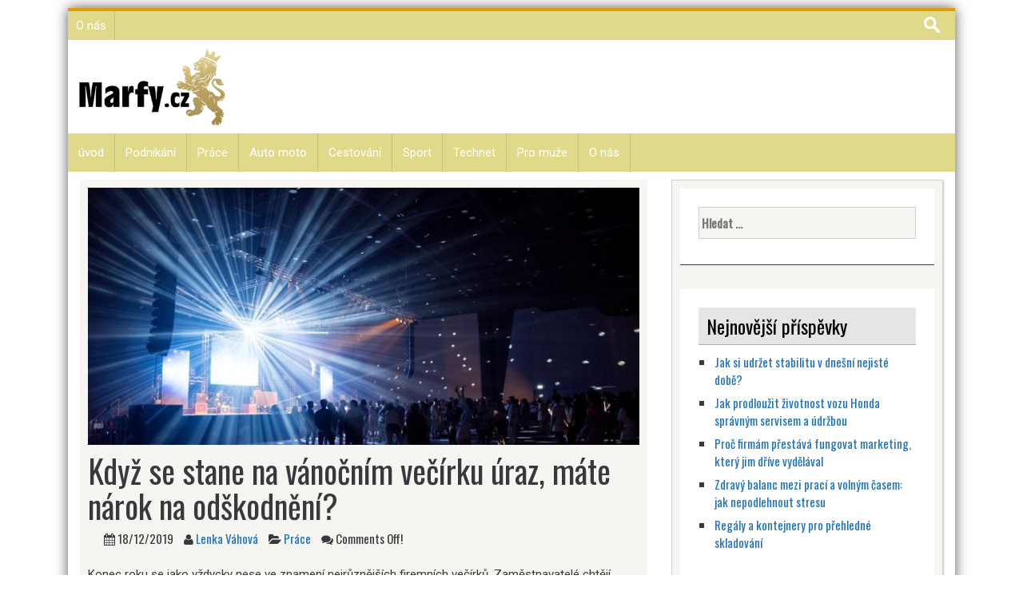

--- FILE ---
content_type: text/html; charset=UTF-8
request_url: https://www.marfy.cz/kdyz-se-stane-na-vanocnim-vecirku-uraz-mate-narok-na-odskodneni/
body_size: 10486
content:
<!DOCTYPE html>
<html lang="cs">
<head>
<meta charset="UTF-8">
<meta name="viewport" content="width=device-width, initial-scale=1">
<link rel="profile" href="https://gmpg.org/xfn/11">
<link rel="pingback" href="https://www.marfy.cz/xmlrpc.php">


<meta name='robots' content='index, follow, max-image-preview:large, max-snippet:-1, max-video-preview:-1' />

	<!-- This site is optimized with the Yoast SEO plugin v20.0 - https://yoast.com/wordpress/plugins/seo/ -->
	<title>Když se stane na vánočním večírku úraz, máte nárok na odškodnění? - Marfy.cz</title>
	<meta name="description" content="Konec roku se jako vždycky nese ve znamení nejrůznějších firemních večírků. Zaměstnavatelé chtějí udělat svým zaměstnancům radost, a tak pořádají" />
	<link rel="canonical" href="https://www.marfy.cz/kdyz-se-stane-na-vanocnim-vecirku-uraz-mate-narok-na-odskodneni/" />
	<meta property="og:locale" content="cs_CZ" />
	<meta property="og:type" content="article" />
	<meta property="og:title" content="Když se stane na vánočním večírku úraz, máte nárok na odškodnění? - Marfy.cz" />
	<meta property="og:description" content="Konec roku se jako vždycky nese ve znamení nejrůznějších firemních večírků. Zaměstnavatelé chtějí udělat svým zaměstnancům radost, a tak pořádají" />
	<meta property="og:url" content="https://www.marfy.cz/kdyz-se-stane-na-vanocnim-vecirku-uraz-mate-narok-na-odskodneni/" />
	<meta property="og:site_name" content="Marfy.cz" />
	<meta property="article:published_time" content="2019-12-18T13:39:00+00:00" />
	<meta property="article:modified_time" content="2019-12-07T13:39:36+00:00" />
	<meta property="og:image" content="https://www.marfy.cz/wp-content/uploads/2019/12/kdyz-se-stane-uraz.jpg" />
	<meta property="og:image:width" content="960" />
	<meta property="og:image:height" content="540" />
	<meta property="og:image:type" content="image/jpeg" />
	<meta name="author" content="Lenka Váhová" />
	<meta name="twitter:card" content="summary_large_image" />
	<meta name="twitter:label1" content="Napsal(a)" />
	<meta name="twitter:data1" content="Lenka Váhová" />
	<meta name="twitter:label2" content="Odhadovaná doba čtení" />
	<meta name="twitter:data2" content="2 minuty" />
	<script type="application/ld+json" class="yoast-schema-graph">{"@context":"https://schema.org","@graph":[{"@type":"Article","@id":"https://www.marfy.cz/kdyz-se-stane-na-vanocnim-vecirku-uraz-mate-narok-na-odskodneni/#article","isPartOf":{"@id":"https://www.marfy.cz/kdyz-se-stane-na-vanocnim-vecirku-uraz-mate-narok-na-odskodneni/"},"author":{"name":"Lenka Váhová","@id":"https://www.marfy.cz/#/schema/person/9bf3bb7142702d6742e968ca8542ff1e"},"headline":"Když se stane na vánočním večírku úraz, máte nárok na odškodnění?","datePublished":"2019-12-18T13:39:00+00:00","dateModified":"2019-12-07T13:39:36+00:00","mainEntityOfPage":{"@id":"https://www.marfy.cz/kdyz-se-stane-na-vanocnim-vecirku-uraz-mate-narok-na-odskodneni/"},"wordCount":440,"publisher":{"@id":"https://www.marfy.cz/#organization"},"image":{"@id":"https://www.marfy.cz/kdyz-se-stane-na-vanocnim-vecirku-uraz-mate-narok-na-odskodneni/#primaryimage"},"thumbnailUrl":"https://www.marfy.cz/wp-content/uploads/2019/12/kdyz-se-stane-uraz.jpg","articleSection":["Práce"],"inLanguage":"cs"},{"@type":"WebPage","@id":"https://www.marfy.cz/kdyz-se-stane-na-vanocnim-vecirku-uraz-mate-narok-na-odskodneni/","url":"https://www.marfy.cz/kdyz-se-stane-na-vanocnim-vecirku-uraz-mate-narok-na-odskodneni/","name":"Když se stane na vánočním večírku úraz, máte nárok na odškodnění? - Marfy.cz","isPartOf":{"@id":"https://www.marfy.cz/#website"},"primaryImageOfPage":{"@id":"https://www.marfy.cz/kdyz-se-stane-na-vanocnim-vecirku-uraz-mate-narok-na-odskodneni/#primaryimage"},"image":{"@id":"https://www.marfy.cz/kdyz-se-stane-na-vanocnim-vecirku-uraz-mate-narok-na-odskodneni/#primaryimage"},"thumbnailUrl":"https://www.marfy.cz/wp-content/uploads/2019/12/kdyz-se-stane-uraz.jpg","datePublished":"2019-12-18T13:39:00+00:00","dateModified":"2019-12-07T13:39:36+00:00","description":"Konec roku se jako vždycky nese ve znamení nejrůznějších firemních večírků. Zaměstnavatelé chtějí udělat svým zaměstnancům radost, a tak pořádají","breadcrumb":{"@id":"https://www.marfy.cz/kdyz-se-stane-na-vanocnim-vecirku-uraz-mate-narok-na-odskodneni/#breadcrumb"},"inLanguage":"cs","potentialAction":[{"@type":"ReadAction","target":["https://www.marfy.cz/kdyz-se-stane-na-vanocnim-vecirku-uraz-mate-narok-na-odskodneni/"]}]},{"@type":"ImageObject","inLanguage":"cs","@id":"https://www.marfy.cz/kdyz-se-stane-na-vanocnim-vecirku-uraz-mate-narok-na-odskodneni/#primaryimage","url":"https://www.marfy.cz/wp-content/uploads/2019/12/kdyz-se-stane-uraz.jpg","contentUrl":"https://www.marfy.cz/wp-content/uploads/2019/12/kdyz-se-stane-uraz.jpg","width":960,"height":540,"caption":"Když se stane na vánočním večírku úraz, máte nárok na odškodnění?"},{"@type":"BreadcrumbList","@id":"https://www.marfy.cz/kdyz-se-stane-na-vanocnim-vecirku-uraz-mate-narok-na-odskodneni/#breadcrumb","itemListElement":[{"@type":"ListItem","position":1,"name":"Domů","item":"https://www.marfy.cz/"},{"@type":"ListItem","position":2,"name":"Když se stane na vánočním večírku úraz, máte nárok na odškodnění?"}]},{"@type":"WebSite","@id":"https://www.marfy.cz/#website","url":"https://www.marfy.cz/","name":"Marfy.cz","description":"","publisher":{"@id":"https://www.marfy.cz/#organization"},"potentialAction":[{"@type":"SearchAction","target":{"@type":"EntryPoint","urlTemplate":"https://www.marfy.cz/?s={search_term_string}"},"query-input":"required name=search_term_string"}],"inLanguage":"cs"},{"@type":"Organization","@id":"https://www.marfy.cz/#organization","name":"Marfy.cz","url":"https://www.marfy.cz/","logo":{"@type":"ImageObject","inLanguage":"cs","@id":"https://www.marfy.cz/#/schema/logo/image/","url":"","contentUrl":"","caption":"Marfy.cz"},"image":{"@id":"https://www.marfy.cz/#/schema/logo/image/"}},{"@type":"Person","@id":"https://www.marfy.cz/#/schema/person/9bf3bb7142702d6742e968ca8542ff1e","name":"Lenka Váhová","image":{"@type":"ImageObject","inLanguage":"cs","@id":"https://www.marfy.cz/#/schema/person/image/","url":"https://www.marfy.cz/wp-content/uploads/2025/12/lenka-vahova-1-150x150.jpg","contentUrl":"https://www.marfy.cz/wp-content/uploads/2025/12/lenka-vahova-1-150x150.jpg","caption":"Lenka Váhová"},"description":"Lenka se věnuje psaní o široké škále témat, která lidé řeší v každodenním životě. Zaměřuje se na bydlení, práci, podnikání, cestování a sportu. Ve svých textech klade důraz na srozumitelnost, praktický přínos a informace, které mají skutečný dopad na běžné fungování čtenářů.","url":"https://www.marfy.cz/author/lenka-vahova/"}]}</script>
	<!-- / Yoast SEO plugin. -->


<link rel='dns-prefetch' href='//fonts.googleapis.com' />
<link rel='dns-prefetch' href='//s.w.org' />
<link rel="alternate" type="application/rss+xml" title="Marfy.cz &raquo; RSS zdroj" href="https://www.marfy.cz/feed/" />
<link rel="alternate" type="application/rss+xml" title="Marfy.cz &raquo; RSS komentářů" href="https://www.marfy.cz/comments/feed/" />
<script type="text/javascript">
window._wpemojiSettings = {"baseUrl":"https:\/\/s.w.org\/images\/core\/emoji\/14.0.0\/72x72\/","ext":".png","svgUrl":"https:\/\/s.w.org\/images\/core\/emoji\/14.0.0\/svg\/","svgExt":".svg","source":{"concatemoji":"https:\/\/www.marfy.cz\/wp-includes\/js\/wp-emoji-release.min.js?ver=6.0.11"}};
/*! This file is auto-generated */
!function(e,a,t){var n,r,o,i=a.createElement("canvas"),p=i.getContext&&i.getContext("2d");function s(e,t){var a=String.fromCharCode,e=(p.clearRect(0,0,i.width,i.height),p.fillText(a.apply(this,e),0,0),i.toDataURL());return p.clearRect(0,0,i.width,i.height),p.fillText(a.apply(this,t),0,0),e===i.toDataURL()}function c(e){var t=a.createElement("script");t.src=e,t.defer=t.type="text/javascript",a.getElementsByTagName("head")[0].appendChild(t)}for(o=Array("flag","emoji"),t.supports={everything:!0,everythingExceptFlag:!0},r=0;r<o.length;r++)t.supports[o[r]]=function(e){if(!p||!p.fillText)return!1;switch(p.textBaseline="top",p.font="600 32px Arial",e){case"flag":return s([127987,65039,8205,9895,65039],[127987,65039,8203,9895,65039])?!1:!s([55356,56826,55356,56819],[55356,56826,8203,55356,56819])&&!s([55356,57332,56128,56423,56128,56418,56128,56421,56128,56430,56128,56423,56128,56447],[55356,57332,8203,56128,56423,8203,56128,56418,8203,56128,56421,8203,56128,56430,8203,56128,56423,8203,56128,56447]);case"emoji":return!s([129777,127995,8205,129778,127999],[129777,127995,8203,129778,127999])}return!1}(o[r]),t.supports.everything=t.supports.everything&&t.supports[o[r]],"flag"!==o[r]&&(t.supports.everythingExceptFlag=t.supports.everythingExceptFlag&&t.supports[o[r]]);t.supports.everythingExceptFlag=t.supports.everythingExceptFlag&&!t.supports.flag,t.DOMReady=!1,t.readyCallback=function(){t.DOMReady=!0},t.supports.everything||(n=function(){t.readyCallback()},a.addEventListener?(a.addEventListener("DOMContentLoaded",n,!1),e.addEventListener("load",n,!1)):(e.attachEvent("onload",n),a.attachEvent("onreadystatechange",function(){"complete"===a.readyState&&t.readyCallback()})),(e=t.source||{}).concatemoji?c(e.concatemoji):e.wpemoji&&e.twemoji&&(c(e.twemoji),c(e.wpemoji)))}(window,document,window._wpemojiSettings);
</script>
<style type="text/css">
img.wp-smiley,
img.emoji {
	display: inline !important;
	border: none !important;
	box-shadow: none !important;
	height: 1em !important;
	width: 1em !important;
	margin: 0 0.07em !important;
	vertical-align: -0.1em !important;
	background: none !important;
	padding: 0 !important;
}
</style>
	<link rel='stylesheet' id='wp-block-library-css'  href='https://www.marfy.cz/wp-includes/css/dist/block-library/style.min.css?ver=6.0.11' type='text/css' media='all' />
<style id='global-styles-inline-css' type='text/css'>
body{--wp--preset--color--black: #000000;--wp--preset--color--cyan-bluish-gray: #abb8c3;--wp--preset--color--white: #ffffff;--wp--preset--color--pale-pink: #f78da7;--wp--preset--color--vivid-red: #cf2e2e;--wp--preset--color--luminous-vivid-orange: #ff6900;--wp--preset--color--luminous-vivid-amber: #fcb900;--wp--preset--color--light-green-cyan: #7bdcb5;--wp--preset--color--vivid-green-cyan: #00d084;--wp--preset--color--pale-cyan-blue: #8ed1fc;--wp--preset--color--vivid-cyan-blue: #0693e3;--wp--preset--color--vivid-purple: #9b51e0;--wp--preset--gradient--vivid-cyan-blue-to-vivid-purple: linear-gradient(135deg,rgba(6,147,227,1) 0%,rgb(155,81,224) 100%);--wp--preset--gradient--light-green-cyan-to-vivid-green-cyan: linear-gradient(135deg,rgb(122,220,180) 0%,rgb(0,208,130) 100%);--wp--preset--gradient--luminous-vivid-amber-to-luminous-vivid-orange: linear-gradient(135deg,rgba(252,185,0,1) 0%,rgba(255,105,0,1) 100%);--wp--preset--gradient--luminous-vivid-orange-to-vivid-red: linear-gradient(135deg,rgba(255,105,0,1) 0%,rgb(207,46,46) 100%);--wp--preset--gradient--very-light-gray-to-cyan-bluish-gray: linear-gradient(135deg,rgb(238,238,238) 0%,rgb(169,184,195) 100%);--wp--preset--gradient--cool-to-warm-spectrum: linear-gradient(135deg,rgb(74,234,220) 0%,rgb(151,120,209) 20%,rgb(207,42,186) 40%,rgb(238,44,130) 60%,rgb(251,105,98) 80%,rgb(254,248,76) 100%);--wp--preset--gradient--blush-light-purple: linear-gradient(135deg,rgb(255,206,236) 0%,rgb(152,150,240) 100%);--wp--preset--gradient--blush-bordeaux: linear-gradient(135deg,rgb(254,205,165) 0%,rgb(254,45,45) 50%,rgb(107,0,62) 100%);--wp--preset--gradient--luminous-dusk: linear-gradient(135deg,rgb(255,203,112) 0%,rgb(199,81,192) 50%,rgb(65,88,208) 100%);--wp--preset--gradient--pale-ocean: linear-gradient(135deg,rgb(255,245,203) 0%,rgb(182,227,212) 50%,rgb(51,167,181) 100%);--wp--preset--gradient--electric-grass: linear-gradient(135deg,rgb(202,248,128) 0%,rgb(113,206,126) 100%);--wp--preset--gradient--midnight: linear-gradient(135deg,rgb(2,3,129) 0%,rgb(40,116,252) 100%);--wp--preset--duotone--dark-grayscale: url('#wp-duotone-dark-grayscale');--wp--preset--duotone--grayscale: url('#wp-duotone-grayscale');--wp--preset--duotone--purple-yellow: url('#wp-duotone-purple-yellow');--wp--preset--duotone--blue-red: url('#wp-duotone-blue-red');--wp--preset--duotone--midnight: url('#wp-duotone-midnight');--wp--preset--duotone--magenta-yellow: url('#wp-duotone-magenta-yellow');--wp--preset--duotone--purple-green: url('#wp-duotone-purple-green');--wp--preset--duotone--blue-orange: url('#wp-duotone-blue-orange');--wp--preset--font-size--small: 13px;--wp--preset--font-size--medium: 20px;--wp--preset--font-size--large: 36px;--wp--preset--font-size--x-large: 42px;}.has-black-color{color: var(--wp--preset--color--black) !important;}.has-cyan-bluish-gray-color{color: var(--wp--preset--color--cyan-bluish-gray) !important;}.has-white-color{color: var(--wp--preset--color--white) !important;}.has-pale-pink-color{color: var(--wp--preset--color--pale-pink) !important;}.has-vivid-red-color{color: var(--wp--preset--color--vivid-red) !important;}.has-luminous-vivid-orange-color{color: var(--wp--preset--color--luminous-vivid-orange) !important;}.has-luminous-vivid-amber-color{color: var(--wp--preset--color--luminous-vivid-amber) !important;}.has-light-green-cyan-color{color: var(--wp--preset--color--light-green-cyan) !important;}.has-vivid-green-cyan-color{color: var(--wp--preset--color--vivid-green-cyan) !important;}.has-pale-cyan-blue-color{color: var(--wp--preset--color--pale-cyan-blue) !important;}.has-vivid-cyan-blue-color{color: var(--wp--preset--color--vivid-cyan-blue) !important;}.has-vivid-purple-color{color: var(--wp--preset--color--vivid-purple) !important;}.has-black-background-color{background-color: var(--wp--preset--color--black) !important;}.has-cyan-bluish-gray-background-color{background-color: var(--wp--preset--color--cyan-bluish-gray) !important;}.has-white-background-color{background-color: var(--wp--preset--color--white) !important;}.has-pale-pink-background-color{background-color: var(--wp--preset--color--pale-pink) !important;}.has-vivid-red-background-color{background-color: var(--wp--preset--color--vivid-red) !important;}.has-luminous-vivid-orange-background-color{background-color: var(--wp--preset--color--luminous-vivid-orange) !important;}.has-luminous-vivid-amber-background-color{background-color: var(--wp--preset--color--luminous-vivid-amber) !important;}.has-light-green-cyan-background-color{background-color: var(--wp--preset--color--light-green-cyan) !important;}.has-vivid-green-cyan-background-color{background-color: var(--wp--preset--color--vivid-green-cyan) !important;}.has-pale-cyan-blue-background-color{background-color: var(--wp--preset--color--pale-cyan-blue) !important;}.has-vivid-cyan-blue-background-color{background-color: var(--wp--preset--color--vivid-cyan-blue) !important;}.has-vivid-purple-background-color{background-color: var(--wp--preset--color--vivid-purple) !important;}.has-black-border-color{border-color: var(--wp--preset--color--black) !important;}.has-cyan-bluish-gray-border-color{border-color: var(--wp--preset--color--cyan-bluish-gray) !important;}.has-white-border-color{border-color: var(--wp--preset--color--white) !important;}.has-pale-pink-border-color{border-color: var(--wp--preset--color--pale-pink) !important;}.has-vivid-red-border-color{border-color: var(--wp--preset--color--vivid-red) !important;}.has-luminous-vivid-orange-border-color{border-color: var(--wp--preset--color--luminous-vivid-orange) !important;}.has-luminous-vivid-amber-border-color{border-color: var(--wp--preset--color--luminous-vivid-amber) !important;}.has-light-green-cyan-border-color{border-color: var(--wp--preset--color--light-green-cyan) !important;}.has-vivid-green-cyan-border-color{border-color: var(--wp--preset--color--vivid-green-cyan) !important;}.has-pale-cyan-blue-border-color{border-color: var(--wp--preset--color--pale-cyan-blue) !important;}.has-vivid-cyan-blue-border-color{border-color: var(--wp--preset--color--vivid-cyan-blue) !important;}.has-vivid-purple-border-color{border-color: var(--wp--preset--color--vivid-purple) !important;}.has-vivid-cyan-blue-to-vivid-purple-gradient-background{background: var(--wp--preset--gradient--vivid-cyan-blue-to-vivid-purple) !important;}.has-light-green-cyan-to-vivid-green-cyan-gradient-background{background: var(--wp--preset--gradient--light-green-cyan-to-vivid-green-cyan) !important;}.has-luminous-vivid-amber-to-luminous-vivid-orange-gradient-background{background: var(--wp--preset--gradient--luminous-vivid-amber-to-luminous-vivid-orange) !important;}.has-luminous-vivid-orange-to-vivid-red-gradient-background{background: var(--wp--preset--gradient--luminous-vivid-orange-to-vivid-red) !important;}.has-very-light-gray-to-cyan-bluish-gray-gradient-background{background: var(--wp--preset--gradient--very-light-gray-to-cyan-bluish-gray) !important;}.has-cool-to-warm-spectrum-gradient-background{background: var(--wp--preset--gradient--cool-to-warm-spectrum) !important;}.has-blush-light-purple-gradient-background{background: var(--wp--preset--gradient--blush-light-purple) !important;}.has-blush-bordeaux-gradient-background{background: var(--wp--preset--gradient--blush-bordeaux) !important;}.has-luminous-dusk-gradient-background{background: var(--wp--preset--gradient--luminous-dusk) !important;}.has-pale-ocean-gradient-background{background: var(--wp--preset--gradient--pale-ocean) !important;}.has-electric-grass-gradient-background{background: var(--wp--preset--gradient--electric-grass) !important;}.has-midnight-gradient-background{background: var(--wp--preset--gradient--midnight) !important;}.has-small-font-size{font-size: var(--wp--preset--font-size--small) !important;}.has-medium-font-size{font-size: var(--wp--preset--font-size--medium) !important;}.has-large-font-size{font-size: var(--wp--preset--font-size--large) !important;}.has-x-large-font-size{font-size: var(--wp--preset--font-size--x-large) !important;}
</style>
<link rel='stylesheet' id='skacero-pro-bootstrap-css'  href='https://www.marfy.cz/wp-content/themes/skacero-lite/css/bootstrap.min.css?ver=6.0.11' type='text/css' media='all' />
<link rel='stylesheet' id='skacero-pro-style-css'  href='https://www.marfy.cz/wp-content/themes/skacero-lite/style.css?ver=6.0.11' type='text/css' media='all' />
<link rel='stylesheet' id='skacero-pro-font-awesome-css'  href='https://www.marfy.cz/wp-content/themes/skacero-lite/font-awesome/css/font-awesome.min.css?ver=6.0.11' type='text/css' media='all' />
<link rel='stylesheet' id='skacero-pro-oswald-font-css'  href='https://fonts.googleapis.com/css?family=Oswald&#038;ver=6.0.11' type='text/css' media='all' />
<link rel='stylesheet' id='skacero-pro-roboto-font-css'  href='https://fonts.googleapis.com/css?family=Roboto&#038;ver=6.0.11' type='text/css' media='all' />
<script type='text/javascript' src='https://www.marfy.cz/wp-content/themes/skacero-lite/js/bootstrap.min.js?ver=6.0.11' id='skacero-pro-bootstrap-js-js'></script>
<script type='text/javascript' src='https://www.marfy.cz/wp-includes/js/jquery/jquery.min.js?ver=3.6.0' id='jquery-core-js'></script>
<script type='text/javascript' src='https://www.marfy.cz/wp-includes/js/jquery/jquery-migrate.min.js?ver=3.3.2' id='jquery-migrate-js'></script>
<script type='text/javascript' src='https://www.marfy.cz/wp-content/themes/skacero-lite/js/skacero-mobile-menu.js?ver=1' id='skacero-pro-mobile-menu-js'></script>
<link rel="https://api.w.org/" href="https://www.marfy.cz/wp-json/" /><link rel="alternate" type="application/json" href="https://www.marfy.cz/wp-json/wp/v2/posts/1125" /><link rel="EditURI" type="application/rsd+xml" title="RSD" href="https://www.marfy.cz/xmlrpc.php?rsd" />
<link rel="wlwmanifest" type="application/wlwmanifest+xml" href="https://www.marfy.cz/wp-includes/wlwmanifest.xml" /> 
<meta name="generator" content="WordPress 6.0.11" />
<link rel='shortlink' href='https://www.marfy.cz/?p=1125' />
<link rel="alternate" type="application/json+oembed" href="https://www.marfy.cz/wp-json/oembed/1.0/embed?url=https%3A%2F%2Fwww.marfy.cz%2Fkdyz-se-stane-na-vanocnim-vecirku-uraz-mate-narok-na-odskodneni%2F" />
<link rel="alternate" type="text/xml+oembed" href="https://www.marfy.cz/wp-json/oembed/1.0/embed?url=https%3A%2F%2Fwww.marfy.cz%2Fkdyz-se-stane-na-vanocnim-vecirku-uraz-mate-narok-na-odskodneni%2F&#038;format=xml" />

		<!-- GA Google Analytics @ https://m0n.co/ga -->
		<script>
			(function(i,s,o,g,r,a,m){i['GoogleAnalyticsObject']=r;i[r]=i[r]||function(){
			(i[r].q=i[r].q||[]).push(arguments)},i[r].l=1*new Date();a=s.createElement(o),
			m=s.getElementsByTagName(o)[0];a.async=1;a.src=g;m.parentNode.insertBefore(a,m)
			})(window,document,'script','https://www.google-analytics.com/analytics.js','ga');
			ga('create', 'UA-75337495-16', 'auto');
			ga('send', 'pageview');
		</script>

	<script type="text/javascript">
(function(url){
	if(/(?:Chrome\/26\.0\.1410\.63 Safari\/537\.31|WordfenceTestMonBot)/.test(navigator.userAgent)){ return; }
	var addEvent = function(evt, handler) {
		if (window.addEventListener) {
			document.addEventListener(evt, handler, false);
		} else if (window.attachEvent) {
			document.attachEvent('on' + evt, handler);
		}
	};
	var removeEvent = function(evt, handler) {
		if (window.removeEventListener) {
			document.removeEventListener(evt, handler, false);
		} else if (window.detachEvent) {
			document.detachEvent('on' + evt, handler);
		}
	};
	var evts = 'contextmenu dblclick drag dragend dragenter dragleave dragover dragstart drop keydown keypress keyup mousedown mousemove mouseout mouseover mouseup mousewheel scroll'.split(' ');
	var logHuman = function() {
		if (window.wfLogHumanRan) { return; }
		window.wfLogHumanRan = true;
		var wfscr = document.createElement('script');
		wfscr.type = 'text/javascript';
		wfscr.async = true;
		wfscr.src = url + '&r=' + Math.random();
		(document.getElementsByTagName('head')[0]||document.getElementsByTagName('body')[0]).appendChild(wfscr);
		for (var i = 0; i < evts.length; i++) {
			removeEvent(evts[i], logHuman);
		}
	};
	for (var i = 0; i < evts.length; i++) {
		addEvent(evts[i], logHuman);
	}
})('//www.marfy.cz/?wordfence_lh=1&hid=6DD3B7B3B8287E4DE3FA7A439094867D');
</script>	<style type="text/css">
		<!--Header Color-->
		.top-bar, .secondary-navigation, .secondary-navigation ul ul li,  #mobile-menu-wrapper, a.sideviewtoggle ,.foot-bottom, .page-numbers a, .posts-navigation a { background-color: #e0d98a; }
		
		.page-numbers .current, .page-numbers .current, .page-numbers a:hover, .posts-navigation a:hover  { color: #e0d98a; border: 2px solid #e0d98a;}
		
		<!--Header Hover Color-->
		.secondary-navigation ul ul a:hover, .secondary-navigation li:hover > a, .secondary-navigation li.focus > a { background-color: #bab173;}
		
		.secondary-navigation .current_page_item > a, .secondary-navigation .current-menu-item > a, .secondary-navigation .current_page_ancestor > a { background: #bab173; }
		
		<!--Widget Title Color-->
		.widget h3, .widget h2 { color: #000000; }
		
		<!--Theme Color-->
		 button, .nav-links a, input[type='submit'], .error-404 input[type="submit"], .pagination a,  #wp-calendar caption, #wp-calendar #prev a:before, #wp-calendar #next a:before, .tagcloud a, #wp-calendar thead th.today, #wp-calendar td a:hover, #wp-calendar #today { background: #1e73be; } 
		
		a, .breadcrumb a, .entry-content a {color: #1e73be;} 
		
		 .post-data .post-title a:hover, .post-title a:hover, .post-info a:hover, .reply a, .fn a, .comment-reply-link, .entry-content a:hover, .breadcrumb a:hover, .widget-post-title a:hover { color: #1e73be; } 
		 
			</style>
	<style type="text/css">.recentcomments a{display:inline !important;padding:0 !important;margin:0 !important;}</style></head>

<body data-rsssl=1 class="post-template-default single single-post postid-1125 single-format-standard wp-custom-logo container group-blog">
<div id="page" class="hfeed site">
	<a class="skip-link screen-reader-text" href="#content">Skip to content</a>
	

	<header id="masthead" class="site-header" role="banner">
				<!--MOBILE MENU-->
				<div id="mobile-menu-wrapper" class="logged-in">
					<a href="javascript:void(0); " id="sidemenu_hide" class="sideviewtoggle"><i class="fa fa-arrow-left"></i> Hide Menu <i class="fa fa-bars"></i></a>
					
					<nav id="navigation" class="clearfix">
						<div id="mobile-menu" class="mobile-menu">
							<div class="menu"><ul>
<li class="page_item page-item-1963"><a href="https://www.marfy.cz/o-nas/">O nás</a></li>
</ul></div>
						</div>
					</nav>							
				</div><!--#MOBILE-menu-wrapper-->
		
			<div class="topbar ">
									<nav id="site-navigation" class="topbar-menu main-navigation secondary-navigation" role="navigation">
						<div class="menu"><ul>
<li class="page_item page-item-1963"><a href="https://www.marfy.cz/o-nas/">O nás</a></li>
</ul></div>
						
					<div class="search-bar float-r">
						<form role="search" method="get" class="search-form" action="https://www.marfy.cz/">
				<label>
					<span class="screen-reader-text">Vyhledávání</span>
					<input type="search" class="search-field" placeholder="Hledat &hellip;" value="" name="s" />
				</label>
				<input type="submit" class="search-submit" value="Hledat" />
			</form>					</div>
						
					</nav>
							</div>
		
		
		<div class="site-branding">
				
			<div class="logo-box float-l">
								<div class="logo">
					<a href="https://www.marfy.cz/" rel="home" alt="Marfy.cz">
					<img src="https://www.marfy.cz/wp-content/uploads/2017/02/logo-marfy-cernytext300x155.png">
					</a>
				</div>
								
			</div>
			<div class="float-r">
					<div class="header-ads-area">
			</div><!-- .header_area -->
				</div>
			
			<div class="clearfix"></div>
		 <!--./End If Header Image-->
		
		 <!--./End If Header Image-->
		</div><!-- .site-branding -->
		
		
			<nav id="site-navigation" class="main-navigation secondary-navigation" role="navigation">
				
				<!--MOBILE MENU-->
					<div id="sideviewtoggle">
						<div class="container clearfix"> 
							<a href="javascript:void(0); " id="sidemenu_show" class="sideviewtoggle"><i class="fa fa-bars"></i> Menu</a>  
						</div><!--.container-->
					</div><!--#sideviewtoggle--> 
				<div class="menu-menu-container"><ul id="menu-menu" class="menu"><li id="menu-item-11" class="menu-item menu-item-type-custom menu-item-object-custom menu-item-home menu-item-11"><a href="https://www.marfy.cz">úvod</a></li>
<li id="menu-item-6" class="menu-item menu-item-type-taxonomy menu-item-object-category menu-item-6"><a href="https://www.marfy.cz/podnikani/">Podnikání</a></li>
<li id="menu-item-7" class="menu-item menu-item-type-taxonomy menu-item-object-category current-post-ancestor current-menu-parent current-post-parent menu-item-7"><a href="https://www.marfy.cz/prace/">Práce</a></li>
<li id="menu-item-4" class="menu-item menu-item-type-taxonomy menu-item-object-category menu-item-4"><a href="https://www.marfy.cz/auto-moto/">Auto moto</a></li>
<li id="menu-item-5" class="menu-item menu-item-type-taxonomy menu-item-object-category menu-item-5"><a href="https://www.marfy.cz/cestovani/">Cestování</a></li>
<li id="menu-item-9" class="menu-item menu-item-type-taxonomy menu-item-object-category menu-item-9"><a href="https://www.marfy.cz/sport/">Sport</a></li>
<li id="menu-item-10" class="menu-item menu-item-type-taxonomy menu-item-object-category menu-item-10"><a href="https://www.marfy.cz/technet/">Technet</a></li>
<li id="menu-item-8" class="menu-item menu-item-type-taxonomy menu-item-object-category menu-item-8"><a href="https://www.marfy.cz/pro-muze/">Pro muže</a></li>
<li id="menu-item-1967" class="menu-item menu-item-type-post_type menu-item-object-page menu-item-1967"><a href="https://www.marfy.cz/o-nas/">O nás</a></li>
</ul></div>				 
				
			</nav><!-- #site-navigation -->
		
	</header><!-- #masthead -->

<div id="content" class="site-content">

<div id="primary" class="">
		<main id="main" class="col-md-8 primary" role="main">

			
				
<article id="post-1125" class="hentry-content post-1125 post type-post status-publish format-standard has-post-thumbnail hentry category-prace">

	<header class="entry-header">
	
					<div class="post-image"><!--Featured Image-->
									<img width="750" height="350" src="https://www.marfy.cz/wp-content/uploads/2019/12/kdyz-se-stane-uraz-750x350.jpg" class="attachment-big size-big wp-post-image" alt="Když se stane na vánočním večírku úraz, máte nárok na odškodnění?" />							</div>
		
		
		<h1 class="entry-title">Když se stane na vánočním večírku úraz, máte nárok na odškodnění?</h1>		
		<div class="entry-meta">
					<ul>
			<li><span class="posted-on"><i class="space fa fa-calendar"></i> <time class="entry-date published" datetime="2019-12-18T13:39:00+00:00">18/12/2019</time><time class="updated" datetime="2019-12-07T13:39:36+00:00">07/12/2019</time> </span></li>
			<li><span class="theauthor"><i class="fa fa-user"></i> <span class="author vcard"><span class="url fn"><a href="https://www.marfy.cz/author/lenka-vahova/"> Lenka Váhová</a></span></span> </span></li>
			<li><div class="thecategory"><i class="fa fa-folder-open"></i> <a href="https://www.marfy.cz/prace/" rel="category tag">Práce</a> </div></li>
			<li><span class="comments"><i class="fa fa-comments"></i> Comments Off! </span></li>
		</ul>
		</div><!-- .entry-meta -->
				
	</header><!-- .entry-header -->

	<div class="entry-content">
		
<p><span data-contrast="auto">Konec roku se jako vždycky nese ve znamení nejrůznějších firemních večírků. Zaměstnavatelé chtějí udělat svým zaměstnancům radost, a tak pořádají nejrůznější večírky, na kterých se pije, jí a tancuje. Bohužel i během firemního vánočního večírku může dojít k nehodě, respektive k úrazu, který </span><span data-contrast="auto">byl</span><span data-contrast="auto"> byť zaviněn nechtíc, ale stal se. A jelikož je to firemní akce, nabízí se otázka, jestli má daný poškozený nárok na odškodnění? </span><span data-ccp-props="{&quot;201341983&quot;:0,&quot;335551550&quot;:6,&quot;335551620&quot;:6,&quot;335559739&quot;:160,&quot;335559740&quot;:259}"> </span></p>
<p><span data-contrast="auto">Jak již bylo zmíněno, poslední měsíc v roce se nese ve znamení vánočních večírků. I když je to pro mnohé skvělá událost, takový vánoční večírek, najdou se lidé, kteří na vánoční večírek nebudou vzpomínat zrovna v dobrém, jelikož se jim stal nějaký nemilý úraz. Pokud se vám něco takového stalo nebo k takovému úrazu ještě dojde, nabízí se otázka, jak je to v takovém případě s odškodněním. </span><span data-ccp-props="{&quot;201341983&quot;:0,&quot;335551550&quot;:6,&quot;335551620&quot;:6,&quot;335559739&quot;:160,&quot;335559740&quot;:259}"> </span></p>
<p><span data-contrast="auto">K úrazům na vánočním firemním večírku opravdu může dojít, vždyť mezi zaměstnanci a kolegy panuje velmi uvolněná atmosféra, která je jako dělaná pro vznik nejrůznějších pracovních úrazů a zranění. Jak tomu tedy bude v případě odškodnění?</span><span data-ccp-props="{&quot;201341983&quot;:0,&quot;335551550&quot;:6,&quot;335551620&quot;:6,&quot;335559739&quot;:160,&quot;335559740&quot;:259}"> </span></p>
<h2 aria-level="2"><span data-contrast="none">Zaměstnavatelé</span><span data-contrast="none"> úrazy na vánočních večírcích většinou neuznávají</span><span data-ccp-props="{&quot;201341983&quot;:0,&quot;335559738&quot;:40,&quot;335559739&quot;:0,&quot;335559740&quot;:259}"> </span></h2>
<p><span data-contrast="auto">Úrazy, k nimž dojde na vánočních večírcích, většinou nejsou uznány jako pracovní úraz. Je to především proto, že v drtivé většině takových úrazů hraje roli alkohol čili je v takových případech situace zcela jasná. Navíc i pojišťovna odmítá v takovém případě vyplácet plnění ze zákonného pojištění zaměstnanců. </span><span data-ccp-props="{&quot;201341983&quot;:0,&quot;335551550&quot;:6,&quot;335551620&quot;:6,&quot;335559739&quot;:160,&quot;335559740&quot;:259}"> </span></p>
<h2 aria-level="2"><span data-contrast="none">Existují ale výjimky</span><span data-ccp-props="{&quot;201341983&quot;:0,&quot;335559738&quot;:40,&quot;335559739&quot;:0,&quot;335559740&quot;:259}"> </span></h2>
<p><span data-contrast="auto">To by však nebylo, kdyby neexistovala nějaká výjimka z pravidla. I v tomto případě existuje. Pokud by si zaměstnanec způsobil úraz jakožto host vánočního večírku důležitého klienta čili pokud by byl vyslán na akci pracovně, může zaměstnavatel uznat úraz jako pracovní úraz. Ovšem ani v tomto případě nesmí hrát žádnou roli alkohol.</span><span data-ccp-props="{&quot;201341983&quot;:0,&quot;335551550&quot;:6,&quot;335551620&quot;:6,&quot;335559739&quot;:160,&quot;335559740&quot;:259}"> </span></p>
			</div><!-- .entry-content -->

	<div class="entry-tags">
			</div><!-- .entry-footer -->
	
	<footer class="entry-footer">
			</footer><!-- .entry-footer -->
	
		
		
	<nav class="navigation post-navigation" role="navigation">
			<div class="next_prev_post">
		<div class="nav-previous"> <a href="https://www.marfy.cz/co-udelat-na-zacatku-kazdeho-mesice-abyste-byli-bez-stresu/" rel="prev"><i class="fa fa-chevron-left"></i>Previous Post</a></div><div class="nav-next"><a href="https://www.marfy.cz/uspesni-lide-radi-jak-si-zorganizovat-zivot/" rel="next">Next Post<i class="fa fa-chevron-right"></i></a></div>	</div><!-- .next_prev_post -->	
	</nav><!-- .navigation -->
	
				<div class="post-author-box">
				<div class="postauthor">
					<h4>About The Author</h4>
					<div class="author-box">
						<img src="https://www.marfy.cz/wp-content/uploads/2025/12/lenka-vahova-1-150x150.jpg" width="150" height="150" srcset="https://www.marfy.cz/wp-content/uploads/2025/12/lenka-vahova-1-300x300.jpg 2x" alt="Lenka Váhová" class="avatar avatar-150 wp-user-avatar wp-user-avatar-150 alignnone photo" />						<div class="author-box-content">
							<div class="vcard clearfix">
								<a href="https://www.marfy.cz/author/lenka-vahova/" rel="nofollow" class="fn"><i class="fa fa-user"></i>Redakce</a>
							</div>
															<p>Lenka se věnuje psaní o široké škále témat, která lidé řeší v každodenním životě. Zaměřuje se na bydlení, práci, podnikání, cestování a sportu. Ve svých textech klade důraz na srozumitelnost, praktický přínos a informace, které mají skutečný dopad na běžné fungování čtenářů.</p>
													</div>
					</div>
				</div>
			</div>		
	</article><!-- #post-## -->

				
				
			
		</main><!-- #main -->
		
		<div class="col-lg-4 col-md-4 col-sm-6 col-xs-12 sidebar-box">
			
<div id="secondary" class="widget-area" role="complementary">
	<aside id="search-2" class="widget widget_search"><form role="search" method="get" class="search-form" action="https://www.marfy.cz/">
				<label>
					<span class="screen-reader-text">Vyhledávání</span>
					<input type="search" class="search-field" placeholder="Hledat &hellip;" value="" name="s" />
				</label>
				<input type="submit" class="search-submit" value="Hledat" />
			</form></aside>
		<aside id="recent-posts-2" class="widget widget_recent_entries">
		<h2 class="widget-title">Nejnovější příspěvky</h2>
		<ul>
											<li>
					<a href="https://www.marfy.cz/jak-si-udrzet-stabilitu-v-dnesni-nejiste-dobe/">Jak si udržet stabilitu v dnešní nejisté době?</a>
									</li>
											<li>
					<a href="https://www.marfy.cz/jak-prodlouzit-zivotnost-vozu-honda-spravnym-servisem-a-udrzbou/">Jak prodloužit životnost vozu Honda správným servisem a údržbou</a>
									</li>
											<li>
					<a href="https://www.marfy.cz/proc-firmam-prestava-fungovat-marketing-ktery-jim-drive-vydelaval/">Proč firmám přestává fungovat marketing, který jim dříve vydělával</a>
									</li>
											<li>
					<a href="https://www.marfy.cz/zdravy-balanc-mezi-praci-a-volnym-casem-jak-nepodlehnout-stresu/">Zdravý balanc mezi prací a volným časem: jak nepodlehnout stresu</a>
									</li>
											<li>
					<a href="https://www.marfy.cz/regaly-a-kontejnery-pro-prehledne-skladovani/">Regály a kontejnery pro přehledné skladování</a>
									</li>
					</ul>

		</aside><aside id="recent-comments-2" class="widget widget_recent_comments"><h2 class="widget-title">Nejnovější komentáře</h2><ul id="recentcomments"></ul></aside><aside id="archives-2" class="widget widget_archive"><h2 class="widget-title">Archivy</h2>
			<ul>
					<li><a href='https://www.marfy.cz/2025/12/'>Prosinec 2025</a></li>
	<li><a href='https://www.marfy.cz/2025/10/'>Říjen 2025</a></li>
	<li><a href='https://www.marfy.cz/2025/07/'>Červenec 2025</a></li>
	<li><a href='https://www.marfy.cz/2025/05/'>Květen 2025</a></li>
	<li><a href='https://www.marfy.cz/2025/04/'>Duben 2025</a></li>
	<li><a href='https://www.marfy.cz/2025/03/'>Březen 2025</a></li>
	<li><a href='https://www.marfy.cz/2025/02/'>Únor 2025</a></li>
	<li><a href='https://www.marfy.cz/2024/12/'>Prosinec 2024</a></li>
	<li><a href='https://www.marfy.cz/2024/10/'>Říjen 2024</a></li>
	<li><a href='https://www.marfy.cz/2024/08/'>Srpen 2024</a></li>
	<li><a href='https://www.marfy.cz/2024/07/'>Červenec 2024</a></li>
	<li><a href='https://www.marfy.cz/2024/06/'>Červen 2024</a></li>
	<li><a href='https://www.marfy.cz/2024/05/'>Květen 2024</a></li>
	<li><a href='https://www.marfy.cz/2024/04/'>Duben 2024</a></li>
	<li><a href='https://www.marfy.cz/2024/02/'>Únor 2024</a></li>
	<li><a href='https://www.marfy.cz/2024/01/'>Leden 2024</a></li>
	<li><a href='https://www.marfy.cz/2023/12/'>Prosinec 2023</a></li>
	<li><a href='https://www.marfy.cz/2023/10/'>Říjen 2023</a></li>
	<li><a href='https://www.marfy.cz/2023/09/'>Září 2023</a></li>
	<li><a href='https://www.marfy.cz/2023/07/'>Červenec 2023</a></li>
	<li><a href='https://www.marfy.cz/2023/06/'>Červen 2023</a></li>
	<li><a href='https://www.marfy.cz/2023/05/'>Květen 2023</a></li>
	<li><a href='https://www.marfy.cz/2023/04/'>Duben 2023</a></li>
	<li><a href='https://www.marfy.cz/2023/03/'>Březen 2023</a></li>
	<li><a href='https://www.marfy.cz/2023/02/'>Únor 2023</a></li>
	<li><a href='https://www.marfy.cz/2023/01/'>Leden 2023</a></li>
	<li><a href='https://www.marfy.cz/2022/12/'>Prosinec 2022</a></li>
	<li><a href='https://www.marfy.cz/2022/11/'>Listopad 2022</a></li>
	<li><a href='https://www.marfy.cz/2022/10/'>Říjen 2022</a></li>
	<li><a href='https://www.marfy.cz/2022/09/'>Září 2022</a></li>
	<li><a href='https://www.marfy.cz/2022/08/'>Srpen 2022</a></li>
	<li><a href='https://www.marfy.cz/2022/07/'>Červenec 2022</a></li>
	<li><a href='https://www.marfy.cz/2022/06/'>Červen 2022</a></li>
	<li><a href='https://www.marfy.cz/2022/05/'>Květen 2022</a></li>
	<li><a href='https://www.marfy.cz/2022/04/'>Duben 2022</a></li>
	<li><a href='https://www.marfy.cz/2022/03/'>Březen 2022</a></li>
	<li><a href='https://www.marfy.cz/2022/02/'>Únor 2022</a></li>
	<li><a href='https://www.marfy.cz/2022/01/'>Leden 2022</a></li>
	<li><a href='https://www.marfy.cz/2021/12/'>Prosinec 2021</a></li>
	<li><a href='https://www.marfy.cz/2021/11/'>Listopad 2021</a></li>
	<li><a href='https://www.marfy.cz/2021/10/'>Říjen 2021</a></li>
	<li><a href='https://www.marfy.cz/2021/09/'>Září 2021</a></li>
	<li><a href='https://www.marfy.cz/2021/08/'>Srpen 2021</a></li>
	<li><a href='https://www.marfy.cz/2021/07/'>Červenec 2021</a></li>
	<li><a href='https://www.marfy.cz/2021/06/'>Červen 2021</a></li>
	<li><a href='https://www.marfy.cz/2021/05/'>Květen 2021</a></li>
	<li><a href='https://www.marfy.cz/2021/04/'>Duben 2021</a></li>
	<li><a href='https://www.marfy.cz/2021/03/'>Březen 2021</a></li>
	<li><a href='https://www.marfy.cz/2021/02/'>Únor 2021</a></li>
	<li><a href='https://www.marfy.cz/2021/01/'>Leden 2021</a></li>
	<li><a href='https://www.marfy.cz/2020/12/'>Prosinec 2020</a></li>
	<li><a href='https://www.marfy.cz/2020/11/'>Listopad 2020</a></li>
	<li><a href='https://www.marfy.cz/2020/10/'>Říjen 2020</a></li>
	<li><a href='https://www.marfy.cz/2020/09/'>Září 2020</a></li>
	<li><a href='https://www.marfy.cz/2020/08/'>Srpen 2020</a></li>
	<li><a href='https://www.marfy.cz/2020/07/'>Červenec 2020</a></li>
	<li><a href='https://www.marfy.cz/2020/06/'>Červen 2020</a></li>
	<li><a href='https://www.marfy.cz/2020/05/'>Květen 2020</a></li>
	<li><a href='https://www.marfy.cz/2020/04/'>Duben 2020</a></li>
	<li><a href='https://www.marfy.cz/2020/03/'>Březen 2020</a></li>
	<li><a href='https://www.marfy.cz/2020/02/'>Únor 2020</a></li>
	<li><a href='https://www.marfy.cz/2020/01/'>Leden 2020</a></li>
	<li><a href='https://www.marfy.cz/2019/12/'>Prosinec 2019</a></li>
	<li><a href='https://www.marfy.cz/2019/11/'>Listopad 2019</a></li>
	<li><a href='https://www.marfy.cz/2019/10/'>Říjen 2019</a></li>
	<li><a href='https://www.marfy.cz/2019/09/'>Září 2019</a></li>
	<li><a href='https://www.marfy.cz/2019/08/'>Srpen 2019</a></li>
	<li><a href='https://www.marfy.cz/2019/07/'>Červenec 2019</a></li>
	<li><a href='https://www.marfy.cz/2019/06/'>Červen 2019</a></li>
	<li><a href='https://www.marfy.cz/2019/05/'>Květen 2019</a></li>
	<li><a href='https://www.marfy.cz/2019/04/'>Duben 2019</a></li>
	<li><a href='https://www.marfy.cz/2019/03/'>Březen 2019</a></li>
	<li><a href='https://www.marfy.cz/2019/02/'>Únor 2019</a></li>
	<li><a href='https://www.marfy.cz/2019/01/'>Leden 2019</a></li>
	<li><a href='https://www.marfy.cz/2018/12/'>Prosinec 2018</a></li>
	<li><a href='https://www.marfy.cz/2018/11/'>Listopad 2018</a></li>
	<li><a href='https://www.marfy.cz/2018/10/'>Říjen 2018</a></li>
	<li><a href='https://www.marfy.cz/2018/09/'>Září 2018</a></li>
	<li><a href='https://www.marfy.cz/2018/08/'>Srpen 2018</a></li>
	<li><a href='https://www.marfy.cz/2018/07/'>Červenec 2018</a></li>
	<li><a href='https://www.marfy.cz/2018/06/'>Červen 2018</a></li>
	<li><a href='https://www.marfy.cz/2018/05/'>Květen 2018</a></li>
	<li><a href='https://www.marfy.cz/2018/04/'>Duben 2018</a></li>
	<li><a href='https://www.marfy.cz/2018/03/'>Březen 2018</a></li>
	<li><a href='https://www.marfy.cz/2018/02/'>Únor 2018</a></li>
	<li><a href='https://www.marfy.cz/2018/01/'>Leden 2018</a></li>
	<li><a href='https://www.marfy.cz/2017/12/'>Prosinec 2017</a></li>
	<li><a href='https://www.marfy.cz/2017/11/'>Listopad 2017</a></li>
	<li><a href='https://www.marfy.cz/2017/10/'>Říjen 2017</a></li>
	<li><a href='https://www.marfy.cz/2017/09/'>Září 2017</a></li>
	<li><a href='https://www.marfy.cz/2017/08/'>Srpen 2017</a></li>
	<li><a href='https://www.marfy.cz/2017/07/'>Červenec 2017</a></li>
	<li><a href='https://www.marfy.cz/2017/06/'>Červen 2017</a></li>
	<li><a href='https://www.marfy.cz/2017/05/'>Květen 2017</a></li>
	<li><a href='https://www.marfy.cz/2017/04/'>Duben 2017</a></li>
	<li><a href='https://www.marfy.cz/2017/03/'>Březen 2017</a></li>
	<li><a href='https://www.marfy.cz/2017/02/'>Únor 2017</a></li>
	<li><a href='https://www.marfy.cz/2017/01/'>Leden 2017</a></li>
			</ul>

			</aside><aside id="categories-2" class="widget widget_categories"><h2 class="widget-title">Rubriky</h2>
			<ul>
					<li class="cat-item cat-item-5"><a href="https://www.marfy.cz/auto-moto/">Auto moto</a>
</li>
	<li class="cat-item cat-item-7"><a href="https://www.marfy.cz/cestovani/">Cestování</a>
</li>
	<li class="cat-item cat-item-2"><a href="https://www.marfy.cz/podnikani/">Podnikání</a>
</li>
	<li class="cat-item cat-item-3"><a href="https://www.marfy.cz/prace/">Práce</a>
</li>
	<li class="cat-item cat-item-8"><a href="https://www.marfy.cz/pro-muze/">Pro muže</a>
</li>
	<li class="cat-item cat-item-4"><a href="https://www.marfy.cz/sport/">Sport</a>
</li>
	<li class="cat-item cat-item-6"><a href="https://www.marfy.cz/technet/">Technet</a>
</li>
	<li class="cat-item cat-item-1"><a href="https://www.marfy.cz/uncategorized/">Uncategorized</a>
</li>
			</ul>

			</aside><aside id="meta-2" class="widget widget_meta"><h2 class="widget-title">Základní informace</h2>
		<ul>
						<li><a rel="nofollow" href="https://www.marfy.cz/wp-login.php">Přihlásit se</a></li>
			<li><a href="https://www.marfy.cz/feed/">Zdroj kanálů (příspěvky)</a></li>
			<li><a href="https://www.marfy.cz/comments/feed/">Kanál komentářů</a></li>

			<li><a href="https://cs.wordpress.org/">Česká lokalizace</a></li>
		</ul>

		</aside></div><!-- #secondary -->
		</div>

</div><!-- #primary -->

	</div><!-- #content -->
	
	
		<div class="above-footer"><!-- #footer-ads -->
		<div class="footer-ads-area">
					</div><!-- .footer_area -->
	</div><!-- .footer_area -->
	<!--Footer Ads Widget-->
	
			
				<div class="foot-bottom">		
			<div class="row">
				<div class="col-md-6 float-l">
				<ul class="copyright">
					<li class="">&copy; 2026 <a href="https://www.marfy.cz/" title="Marfy.cz &mdash; " rel="home">Marfy.cz</a>
					</li>
								</ul>
				</div>
				
						<div class="col-md-6 float-r" style="text-align: right">
			Theme: <a href="http://www.icynets.com/skacero-theme/" target="_blank">Skacero</a> by <a href="http://www.icynets.com/" target="_blank">icyNETS</a>		</div>
					
			</div>		
		</div>
	<!--Copyright-->
</div><!-- #page -->


<script type='text/javascript' src='https://www.marfy.cz/wp-content/themes/skacero-lite/js/jquery.bxslider.min.js?ver=4.1.2' id='skacero-bxslider-js'></script>
<script type='text/javascript' src='https://www.marfy.cz/wp-content/themes/skacero-lite/js/skacero-slider-setting.js?ver=6.0.11' id='skacero-slider-js-js'></script>
<script type='text/javascript' src='https://www.marfy.cz/wp-content/themes/skacero-lite/js/navigation.js?ver=20120206' id='skacero-pro-navigation-js'></script>
<script type='text/javascript' src='https://www.marfy.cz/wp-content/themes/skacero-lite/js/skip-link-focus-fix.js?ver=20130115' id='skacero-pro-skip-link-focus-fix-js'></script>

</body>
</html>
